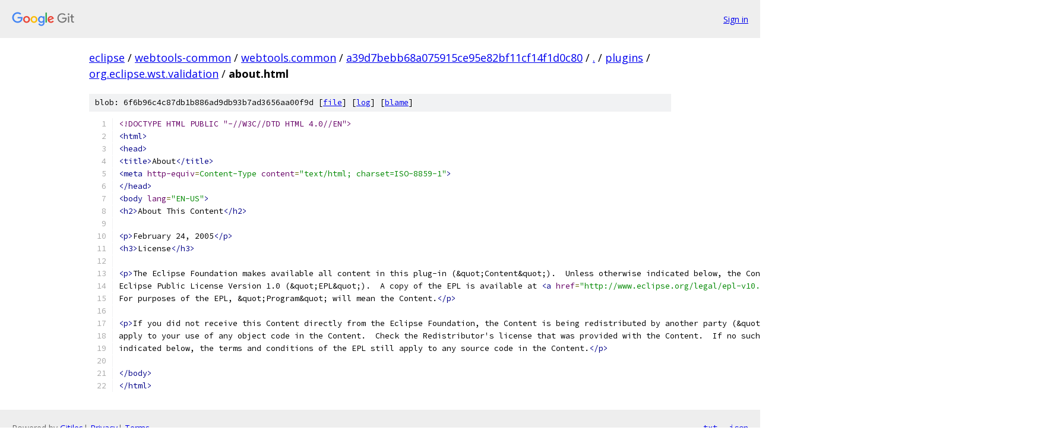

--- FILE ---
content_type: text/html; charset=utf-8
request_url: https://eclipse.googlesource.com/webtools-common/webtools.common/+/a39d7bebb68a075915ce95e82bf11cf14f1d0c80/plugins/org.eclipse.wst.validation/about.html
body_size: 1761
content:
<!DOCTYPE html><html lang="en"><head><meta charset="utf-8"><meta name="viewport" content="width=device-width, initial-scale=1"><title>plugins/org.eclipse.wst.validation/about.html - webtools-common/webtools.common - Git at Google</title><link rel="stylesheet" type="text/css" href="/+static/base.css"><link rel="stylesheet" type="text/css" href="/+static/prettify/prettify.css"><!-- default customHeadTagPart --></head><body class="Site"><header class="Site-header"><div class="Header"><a class="Header-image" href="/"><img src="//www.gstatic.com/images/branding/lockups/2x/lockup_git_color_108x24dp.png" width="108" height="24" alt="Google Git"></a><div class="Header-menu"> <a class="Header-menuItem" href="https://accounts.google.com/AccountChooser?faa=1&amp;continue=https://eclipse.googlesource.com/login/webtools-common/webtools.common/%2B/a39d7bebb68a075915ce95e82bf11cf14f1d0c80/plugins/org.eclipse.wst.validation/about.html">Sign in</a> </div></div></header><div class="Site-content"><div class="Container "><div class="Breadcrumbs"><a class="Breadcrumbs-crumb" href="/?format=HTML">eclipse</a> / <a class="Breadcrumbs-crumb" href="/webtools-common/">webtools-common</a> / <a class="Breadcrumbs-crumb" href="/webtools-common/webtools.common/">webtools.common</a> / <a class="Breadcrumbs-crumb" href="/webtools-common/webtools.common/+/a39d7bebb68a075915ce95e82bf11cf14f1d0c80">a39d7bebb68a075915ce95e82bf11cf14f1d0c80</a> / <a class="Breadcrumbs-crumb" href="/webtools-common/webtools.common/+/a39d7bebb68a075915ce95e82bf11cf14f1d0c80/">.</a> / <a class="Breadcrumbs-crumb" href="/webtools-common/webtools.common/+/a39d7bebb68a075915ce95e82bf11cf14f1d0c80/plugins">plugins</a> / <a class="Breadcrumbs-crumb" href="/webtools-common/webtools.common/+/a39d7bebb68a075915ce95e82bf11cf14f1d0c80/plugins/org.eclipse.wst.validation">org.eclipse.wst.validation</a> / <span class="Breadcrumbs-crumb">about.html</span></div><div class="u-sha1 u-monospace BlobSha1">blob: 6f6b96c4c87db1b886ad9db93b7ad3656aa00f9d [<a href="/webtools-common/webtools.common/+/a39d7bebb68a075915ce95e82bf11cf14f1d0c80/plugins/org.eclipse.wst.validation/about.html">file</a>] [<a href="/webtools-common/webtools.common/+log/a39d7bebb68a075915ce95e82bf11cf14f1d0c80/plugins/org.eclipse.wst.validation/about.html">log</a>] [<a href="/webtools-common/webtools.common/+blame/a39d7bebb68a075915ce95e82bf11cf14f1d0c80/plugins/org.eclipse.wst.validation/about.html">blame</a>]</div><table class="FileContents"><tr class="u-pre u-monospace FileContents-line"><td class="u-lineNum u-noSelect FileContents-lineNum" data-line-number="1"></td><td class="FileContents-lineContents" id="1"><span class="dec">&lt;!DOCTYPE HTML PUBLIC &quot;-//W3C//DTD HTML 4.0//EN&quot;&gt;</span></td></tr><tr class="u-pre u-monospace FileContents-line"><td class="u-lineNum u-noSelect FileContents-lineNum" data-line-number="2"></td><td class="FileContents-lineContents" id="2"><span class="tag">&lt;html&gt;</span></td></tr><tr class="u-pre u-monospace FileContents-line"><td class="u-lineNum u-noSelect FileContents-lineNum" data-line-number="3"></td><td class="FileContents-lineContents" id="3"><span class="tag">&lt;head&gt;</span></td></tr><tr class="u-pre u-monospace FileContents-line"><td class="u-lineNum u-noSelect FileContents-lineNum" data-line-number="4"></td><td class="FileContents-lineContents" id="4"><span class="tag">&lt;title&gt;</span><span class="pln">About</span><span class="tag">&lt;/title&gt;</span></td></tr><tr class="u-pre u-monospace FileContents-line"><td class="u-lineNum u-noSelect FileContents-lineNum" data-line-number="5"></td><td class="FileContents-lineContents" id="5"><span class="tag">&lt;meta</span><span class="pln"> </span><span class="atn">http-equiv</span><span class="pun">=</span><span class="atv">Content-Type</span><span class="pln"> </span><span class="atn">content</span><span class="pun">=</span><span class="atv">&quot;text/html; charset=ISO-8859-1&quot;</span><span class="tag">&gt;</span></td></tr><tr class="u-pre u-monospace FileContents-line"><td class="u-lineNum u-noSelect FileContents-lineNum" data-line-number="6"></td><td class="FileContents-lineContents" id="6"><span class="tag">&lt;/head&gt;</span></td></tr><tr class="u-pre u-monospace FileContents-line"><td class="u-lineNum u-noSelect FileContents-lineNum" data-line-number="7"></td><td class="FileContents-lineContents" id="7"><span class="tag">&lt;body</span><span class="pln"> </span><span class="atn">lang</span><span class="pun">=</span><span class="atv">&quot;EN-US&quot;</span><span class="tag">&gt;</span></td></tr><tr class="u-pre u-monospace FileContents-line"><td class="u-lineNum u-noSelect FileContents-lineNum" data-line-number="8"></td><td class="FileContents-lineContents" id="8"><span class="tag">&lt;h2&gt;</span><span class="pln">About This Content</span><span class="tag">&lt;/h2&gt;</span></td></tr><tr class="u-pre u-monospace FileContents-line"><td class="u-lineNum u-noSelect FileContents-lineNum" data-line-number="9"></td><td class="FileContents-lineContents" id="9"><span class="pln"> </span></td></tr><tr class="u-pre u-monospace FileContents-line"><td class="u-lineNum u-noSelect FileContents-lineNum" data-line-number="10"></td><td class="FileContents-lineContents" id="10"><span class="tag">&lt;p&gt;</span><span class="pln">February 24, 2005</span><span class="tag">&lt;/p&gt;</span><span class="pln">	</span></td></tr><tr class="u-pre u-monospace FileContents-line"><td class="u-lineNum u-noSelect FileContents-lineNum" data-line-number="11"></td><td class="FileContents-lineContents" id="11"><span class="tag">&lt;h3&gt;</span><span class="pln">License</span><span class="tag">&lt;/h3&gt;</span></td></tr><tr class="u-pre u-monospace FileContents-line"><td class="u-lineNum u-noSelect FileContents-lineNum" data-line-number="12"></td><td class="FileContents-lineContents" id="12"></td></tr><tr class="u-pre u-monospace FileContents-line"><td class="u-lineNum u-noSelect FileContents-lineNum" data-line-number="13"></td><td class="FileContents-lineContents" id="13"><span class="tag">&lt;p&gt;</span><span class="pln">The Eclipse Foundation makes available all content in this plug-in (&amp;quot;Content&amp;quot;).  Unless otherwise indicated below, the Content is provided to you under the terms and conditions of the</span></td></tr><tr class="u-pre u-monospace FileContents-line"><td class="u-lineNum u-noSelect FileContents-lineNum" data-line-number="14"></td><td class="FileContents-lineContents" id="14"><span class="pln">Eclipse Public License Version 1.0 (&amp;quot;EPL&amp;quot;).  A copy of the EPL is available at </span><span class="tag">&lt;a</span><span class="pln"> </span><span class="atn">href</span><span class="pun">=</span><span class="atv">&quot;http://www.eclipse.org/legal/epl-v10.html&quot;</span><span class="tag">&gt;</span><span class="pln">http://www.eclipse.org/legal/epl-v10.html</span><span class="tag">&lt;/a&gt;</span><span class="pln">.</span></td></tr><tr class="u-pre u-monospace FileContents-line"><td class="u-lineNum u-noSelect FileContents-lineNum" data-line-number="15"></td><td class="FileContents-lineContents" id="15"><span class="pln">For purposes of the EPL, &amp;quot;Program&amp;quot; will mean the Content.</span><span class="tag">&lt;/p&gt;</span></td></tr><tr class="u-pre u-monospace FileContents-line"><td class="u-lineNum u-noSelect FileContents-lineNum" data-line-number="16"></td><td class="FileContents-lineContents" id="16"></td></tr><tr class="u-pre u-monospace FileContents-line"><td class="u-lineNum u-noSelect FileContents-lineNum" data-line-number="17"></td><td class="FileContents-lineContents" id="17"><span class="tag">&lt;p&gt;</span><span class="pln">If you did not receive this Content directly from the Eclipse Foundation, the Content is being redistributed by another party (&amp;quot;Redistributor&amp;quot;) and different terms and conditions may</span></td></tr><tr class="u-pre u-monospace FileContents-line"><td class="u-lineNum u-noSelect FileContents-lineNum" data-line-number="18"></td><td class="FileContents-lineContents" id="18"><span class="pln">apply to your use of any object code in the Content.  Check the Redistributor&#39;s license that was provided with the Content.  If no such license exists, contact the Redistributor.  Unless otherwise</span></td></tr><tr class="u-pre u-monospace FileContents-line"><td class="u-lineNum u-noSelect FileContents-lineNum" data-line-number="19"></td><td class="FileContents-lineContents" id="19"><span class="pln">indicated below, the terms and conditions of the EPL still apply to any source code in the Content.</span><span class="tag">&lt;/p&gt;</span></td></tr><tr class="u-pre u-monospace FileContents-line"><td class="u-lineNum u-noSelect FileContents-lineNum" data-line-number="20"></td><td class="FileContents-lineContents" id="20"></td></tr><tr class="u-pre u-monospace FileContents-line"><td class="u-lineNum u-noSelect FileContents-lineNum" data-line-number="21"></td><td class="FileContents-lineContents" id="21"><span class="tag">&lt;/body&gt;</span></td></tr><tr class="u-pre u-monospace FileContents-line"><td class="u-lineNum u-noSelect FileContents-lineNum" data-line-number="22"></td><td class="FileContents-lineContents" id="22"><span class="tag">&lt;/html&gt;</span></td></tr></table><script nonce="6-0MU9ZPxDOG1p7ywG_3OQ">for (let lineNumEl of document.querySelectorAll('td.u-lineNum')) {lineNumEl.onclick = () => {window.location.hash = `#${lineNumEl.getAttribute('data-line-number')}`;};}</script></div> <!-- Container --></div> <!-- Site-content --><footer class="Site-footer"><div class="Footer"><span class="Footer-poweredBy">Powered by <a href="https://gerrit.googlesource.com/gitiles/">Gitiles</a>| <a href="https://policies.google.com/privacy">Privacy</a>| <a href="https://policies.google.com/terms">Terms</a></span><span class="Footer-formats"><a class="u-monospace Footer-formatsItem" href="?format=TEXT">txt</a> <a class="u-monospace Footer-formatsItem" href="?format=JSON">json</a></span></div></footer></body></html>